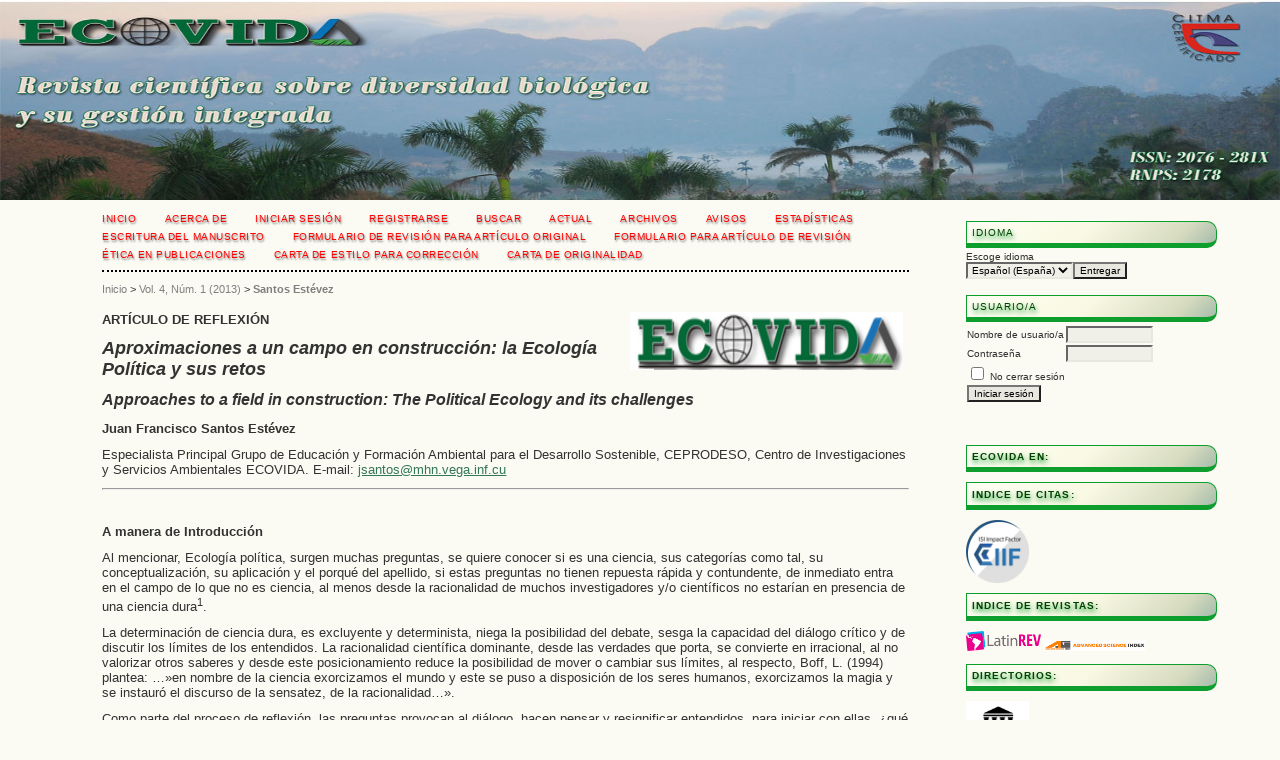

--- FILE ---
content_type: text/html; charset=utf-8
request_url: https://revistaecovida.upr.edu.cu/index.php/ecovida/article/view/53/html
body_size: 17635
content:
<?xml version="1.0" encoding="UTF-8"?>
<!DOCTYPE html PUBLIC "-//W3C//DTD XHTML 1.0 Transitional//EN"
	"http://www.w3.org/TR/xhtml1/DTD/xhtml1-transitional.dtd">
<html xmlns="http://www.w3.org/1999/xhtml" lang="es-ES" xml:lang="es-ES">
<head>
	<title>Aproximaciones a un campo en construcción: La Ecología Política y sus retos | Santos Estévez | Revista ECOVIDA</title>
	<meta http-equiv="Content-Type" content="text/html; charset=utf-8" />
	<meta name="description" content="Aproximaciones a un campo en construcción: La Ecología Política y sus retos" />
	
	<link rel="icon" href="https://revistaecovida.upr.edu.cu/public/journals/1/journalFavicon_es_ES.png" type="image/png" />
	<link rel="schema.DC" href="http://purl.org/dc/elements/1.1/" />

	<meta name="DC.Contributor.Sponsor" xml:lang="en" content=""/>
	<meta name="DC.Contributor.Sponsor" xml:lang="es" content=""/>
	<meta name="DC.Creator.PersonalName" content="Juan Francisco Santos Estévez"/>
	<meta name="DC.Date.created" scheme="ISO8601" content="2013-06-17"/>
	<meta name="DC.Date.dateSubmitted" scheme="ISO8601" content="2016-04-07"/>
	<meta name="DC.Date.issued" scheme="ISO8601" content="2013-06-17"/>
	<meta name="DC.Date.modified" scheme="ISO8601" content="2016-04-07"/>
	<meta name="DC.Description" xml:lang="en" content=""/>
	<meta name="DC.Description" xml:lang="es" content=""/>
	<meta name="DC.Format" scheme="IMT" content="text/html"/>
	<meta name="DC.Format" scheme="IMT" content="application/pdf"/>
	<meta name="DC.Identifier" content="53"/>
	<meta name="DC.Identifier.pageNumber" content="1-11"/>
	<meta name="DC.Identifier.URI" content="https://revistaecovida.upr.edu.cu/index.php/ecovida/article/view/53"/>
	<meta name="DC.Language" scheme="ISO639-1" content=""/>
	<meta name="DC.Rights" content="Copyright (c) 2013 Juan Francisco Santos Estévez" />
	<meta name="DC.Rights" content="http://creativecommons.org/licenses/by-nc/4.0"/>
	<meta name="DC.Source" content="Revista ECOVIDA"/>
	<meta name="DC.Source.ISSN" content="2076-281X"/>
	<meta name="DC.Source.Issue" content="1"/>	<meta name="DC.Source.URI" content="https://revistaecovida.upr.edu.cu/index.php/ecovida"/>
	<meta name="DC.Source.Volume" content="4"/>									<meta name="DC.Title" content="Aproximaciones a un campo en construcción: La Ecología Política y sus retos"/>
			<meta name="DC.Title.Alternative" xml:lang="en" content="Approaches to a field in construction: The Political Ecology and its challenges"/>
			<meta name="DC.Type" content="Text.Serial.Journal"/>
	<meta name="DC.Type.articleType" content="ARTÍCULOS DE REFLEXIÓN"/>
		<meta name="gs_meta_revision" content="1.1" />
	<meta name="citation_journal_title" content="Revista ECOVIDA"/>
	<meta name="citation_issn" content="2076-281X"/>
        <meta name="citation_author" content="Juan Francisco Santos Estévez"/>
        <meta name="citation_author_institution" content="Grupo de Educación y Formación Ambiental para el Desarrollo Sostenible, CEPRODESO, Centro de Investigaciones y Servicios Ambientales ECOVIDA."/>
<meta name="citation_title" content="Aproximaciones a un campo en construcción: La Ecología Política y sus retos"/>

	<meta name="citation_date" content="2013/06/17"/>

	<meta name="citation_volume" content="4"/>
	<meta name="citation_issue" content="1"/>

			<meta name="citation_firstpage" content="1"/>
				<meta name="citation_lastpage" content="11"/>
		<meta name="citation_abstract_html_url" content="https://revistaecovida.upr.edu.cu/index.php/ecovida/article/view/53"/>
														<meta name="citation_fulltext_html_url" content="https://revistaecovida.upr.edu.cu/index.php/ecovida/article/view/53/html"/>
								<meta name="citation_pdf_url" content="https://revistaecovida.upr.edu.cu/index.php/ecovida/article/download/53/99"/>
				

	<link rel="stylesheet" href="https://revistaecovida.upr.edu.cu/lib/pkp/styles/pkp.css" type="text/css" />
	<link rel="stylesheet" href="https://revistaecovida.upr.edu.cu/lib/pkp/styles/common.css" type="text/css" />
	<link rel="stylesheet" href="https://revistaecovida.upr.edu.cu/styles/common.css" type="text/css" />
	<link rel="stylesheet" href="https://revistaecovida.upr.edu.cu/styles/compiled.css" type="text/css" />
	<link rel="stylesheet" href="https://revistaecovida.upr.edu.cu/styles/articleView.css" type="text/css" />
			<link rel="stylesheet" href="https://revistaecovida.upr.edu.cu/lib/pkp/styles/rtEmbedded.css" type="text/css" />
	
	
	
	<link rel="stylesheet" href="https://revistaecovida.upr.edu.cu/styles/sidebar.css" type="text/css" />		<link rel="stylesheet" href="https://revistaecovida.upr.edu.cu/styles/rightSidebar.css" type="text/css" />	
			<link rel="stylesheet" href="https://revistaecovida.upr.edu.cu/public/site/sitestyle.css" type="text/css" />
			<link rel="stylesheet" href="https://revistaecovida.upr.edu.cu/public/journals/1/journalStyleSheet.css" type="text/css" />
			<link rel="stylesheet" href="https://revistaecovida.upr.edu.cu/plugins/generic/pln/css/pln.css" type="text/css" />
			<link rel="stylesheet" href="https://revistaecovida.upr.edu.cu/plugins/blocks/languageToggle/styles/languageToggle.css" type="text/css" />
	
	<!-- Base Jquery -->
		<script type="text/javascript" src="https://revistaecovida.upr.edu.cu/lib/pkp/js/lib/jquery/jquery.min.js"></script>
	<script type="text/javascript" src="https://revistaecovida.upr.edu.cu/lib/pkp/js/lib/jquery/plugins/jqueryUi.min.js"></script>
	
	<!-- Compiled scripts -->
			
<script type="text/javascript" src="https://revistaecovida.upr.edu.cu/lib/pkp/js/lib/jquery/plugins/jquery.tag-it.js"></script>
<script type="text/javascript" src="https://revistaecovida.upr.edu.cu/lib/pkp/js/lib/jquery/plugins/jquery.cookie.js"></script>

<script type="text/javascript" src="https://revistaecovida.upr.edu.cu/lib/pkp/js/functions/fontController.js"></script>
<script type="text/javascript" src="https://revistaecovida.upr.edu.cu/lib/pkp/js/functions/general.js"></script>
<script type="text/javascript" src="https://revistaecovida.upr.edu.cu/lib/pkp/js/functions/jqueryValidatorI18n.js"></script>

<script type="text/javascript" src="https://revistaecovida.upr.edu.cu/lib/pkp/js/classes/Helper.js"></script>
<script type="text/javascript" src="https://revistaecovida.upr.edu.cu/lib/pkp/js/classes/ObjectProxy.js"></script>
<script type="text/javascript" src="https://revistaecovida.upr.edu.cu/lib/pkp/js/classes/Handler.js"></script>
<script type="text/javascript" src="https://revistaecovida.upr.edu.cu/lib/pkp/js/classes/linkAction/LinkActionRequest.js"></script>
<script type="text/javascript" src="https://revistaecovida.upr.edu.cu/lib/pkp/js/classes/features/Feature.js"></script>

<script type="text/javascript" src="https://revistaecovida.upr.edu.cu/lib/pkp/js/controllers/SiteHandler.js"></script><!-- Included only for namespace definition -->
<script type="text/javascript" src="https://revistaecovida.upr.edu.cu/lib/pkp/js/controllers/UrlInDivHandler.js"></script>
<script type="text/javascript" src="https://revistaecovida.upr.edu.cu/lib/pkp/js/controllers/AutocompleteHandler.js"></script>
<script type="text/javascript" src="https://revistaecovida.upr.edu.cu/lib/pkp/js/controllers/ExtrasOnDemandHandler.js"></script>
<script type="text/javascript" src="https://revistaecovida.upr.edu.cu/lib/pkp/js/controllers/form/FormHandler.js"></script>
<script type="text/javascript" src="https://revistaecovida.upr.edu.cu/lib/pkp/js/controllers/form/AjaxFormHandler.js"></script>
<script type="text/javascript" src="https://revistaecovida.upr.edu.cu/lib/pkp/js/controllers/form/ClientFormHandler.js"></script>
<script type="text/javascript" src="https://revistaecovida.upr.edu.cu/lib/pkp/js/controllers/grid/GridHandler.js"></script>
<script type="text/javascript" src="https://revistaecovida.upr.edu.cu/lib/pkp/js/controllers/linkAction/LinkActionHandler.js"></script>

<script type="text/javascript" src="https://revistaecovida.upr.edu.cu/js/pages/search/SearchFormHandler.js"></script>
<script type="text/javascript" src="https://revistaecovida.upr.edu.cu/js/statistics/ReportGeneratorFormHandler.js"></script>
<script type="text/javascript" src="https://revistaecovida.upr.edu.cu/plugins/generic/lucene/js/LuceneAutocompleteHandler.js"></script>

<script type="text/javascript" src="https://revistaecovida.upr.edu.cu/lib/pkp/js/lib/jquery/plugins/jquery.pkp.js"></script>	
	
	<link rel="alternate" type="application/atom+xml" title="Revista ECOVIDA (atom+xml)" href="https://revistaecovida.upr.edu.cu/index.php/ecovida/gateway/plugin/WebFeedGatewayPlugin/atom" />
	<link rel="alternate" type="application/rdf+xml" title="Revista ECOVIDA (rdf+xml)" href="https://revistaecovida.upr.edu.cu/index.php/ecovida/gateway/plugin/WebFeedGatewayPlugin/rss" />
	<link rel="alternate" type="application/rss+xml" title="Revista ECOVIDA (rss+xml)" href="https://revistaecovida.upr.edu.cu/index.php/ecovida/gateway/plugin/WebFeedGatewayPlugin/rss2" />
	<script type="text/javascript" src="https://revistaecovida.upr.edu.cu/js/relatedItems.js"></script>
	<script type="text/javascript" src="https://revistaecovida.upr.edu.cu/js/inlinePdf.js"></script>
	<script type="text/javascript" src="https://revistaecovida.upr.edu.cu/js/pdfobject.js"></script>

</head>
<body id="pkp-common-openJournalSystems">

<div id="container">

<div id="header">
<div id="headerTitle">
<h1>
	<img src="https://revistaecovida.upr.edu.cu/public/journals/1/pageHeaderTitleImage_es_ES.jpg" width="1464" height="364" alt="Encabezado de página" />
</h1>
</div>
</div>

<div id="body">

	<div id="sidebar">
							<div id="rightSidebar">
				
<div class="block" id="sidebarLanguageToggle">
	<script type="text/javascript">
		<!--
		function changeLanguage() {
			var e = document.getElementById('languageSelect');
			var new_locale = e.options[e.selectedIndex].value;

			var redirect_url = 'https://revistaecovida.upr.edu.cu/index.php/ecovida/user/setLocale/NEW_LOCALE?source=%2Findex.php%2Fecovida%2Farticle%2Fview%2F53%2Fhtml';
			redirect_url = redirect_url.replace("NEW_LOCALE", new_locale);

			window.location.href = redirect_url;
		}
		//-->
	</script>
	<span class="blockTitle">Idioma</span>
	<form action="#">
		<label for="languageSelect">Escoge idioma</label>
		<select id="languageSelect" size="1" name="locale" class="selectMenu"><option label="English" value="en_US">English</option>
<option label="Español (España)" value="es_ES" selected="selected">Español (España)</option>
</select>
		<input type="submit" class="button" value="Entregar" onclick="changeLanguage(); return false;" />
	</form>
</div>
<div class="block" id="sidebarUser">
			<span class="blockTitle">Usuario/a</span>
	
												<form method="post" action="https://revistaecovida.upr.edu.cu/index.php/ecovida/login/signIn">
					<table>
						<tr>
							<td><label for="sidebar-username">Nombre de usuario/a</label></td>
							<td><input type="text" id="sidebar-username" name="username" value="" size="12" maxlength="32" class="textField" /></td>
						</tr>
						<tr>
							<td><label for="sidebar-password">Contraseña</label></td>
							<td><input type="password" id="sidebar-password" name="password" value="" size="12" class="textField" /></td>
						</tr>
						<tr>
							<td colspan="2"><input type="checkbox" id="remember" name="remember" value="1" /> <label for="remember">No cerrar sesión</label></td>
						</tr>
						<tr>
							<td colspan="2"><input type="submit" value="Iniciar sesión" class="button" /></td>
						</tr>
					</table>
				</form>
						</div><div class="block custom" id="customblock-N-mero-actual">
	
</div>	<div class="block custom" id="customblock-ECOVIDA-en-">
	<p><strong><span class="blockTitle">ECOVIDA en:</span></strong></p>
<script type="text/javascript" src="https://rf.revolvermaps.com/0/0/6.js?i=5vvkan0tswn&amp;m=7&amp;c=e63100&amp;cr1=ffffff&amp;f=arial&amp;l=0&amp;bv=90&amp;lx=-420&amp;ly=420&amp;hi=20&amp;he=7&amp;hc=a8ddff&amp;rs=80"></script>
<p><strong><span class="blockTitle">INDICE DE CITAS:</span></strong></p>
<p><a href="http://isi-impactfactor.com/journals/942" target="_blank"><img src="/public/site/images/ldazlobo/logo-256.png" alt="" width="25%" /></a></p>
<p><strong><span class="blockTitle">INDICE DE REVISTAS:</span></strong></p>
<p><a href="https://latinrev.flacso.org.ar/revistas/revista-cientifica-sobre-diversidad-biologica-su-gestion-integrada" target="_blank"><img src="/public/site/images/ldazlobo/latinrev.png" alt="" width="30%" /></a> <a href="http://www.fao.org/agris/data-provider/centro-de-investigaciones-y-servicios-ambientales" target="_blank"><img src="/public/site/images/ldazlobo/advanced_search1.png" alt="" width="40%" /></a><a href="https://latinrev.flacso.org.ar/revistas/revista-cientifica-sobre-diversidad-biologica-su-gestion-integrada" target="_blank"><br /></a></p>
<p><strong><span class="blockTitle">DIRECTORIOS:</span></strong></p>
<p><a href="http://olddrji.lbp.world/JournalProfile.aspx?jid=2076-281x" target="_blank"><img src="/public/site/images/ldazlobo/DRJI_Logo.jpg" alt="" width="25%" /></a><a href="https://www.citefactor.org/journal/index/26797/ecovida-biannual-scientific-journal-on-biological-diversity-and-its-integrated-management-journal" target="_blank"><img src="/public/site/images/ldazlobo/ctefact1.png" alt="" width="30%" /></a><a href="https://www.refseek.com/search?q=ecovida.revista+cient%C3%ADfica+" target="_blank"><img src="/public/site/images/ldazlobo/ref11.png" alt="" width="30%" /></a></p>
<p><strong><span class="blockTitle">PORTALES DE DIFUSI&Oacute;N DE LA PRODUCCI&Oacute;N CIENT&Iacute;FICA:</span></strong></p>
<p><a href="http://www.i2or.com/9.html" target="_blank"><img src="/public/site/images/ldazlobo/I2OR_Logo.png" alt="" width="20%" /></a><a href="http://www.redciencia.cu/" target="_blank"><img src="/public/site/images/ldazlobo/logoya.png" alt="" width="25%" /></a><a href="https://europub.co.uk/journals/27632" target="_blank"><img src="/public/site/images/ldazlobo/EuroPub-Logo.png" alt="" width="30%" /></a><a href="https://portal.issn.org/resource/ISSN/2076-281X" target="_blank"><img src="/public/site/images/ldazlobo/logo_ISSN.png" alt="" width="30%" /></a><a href="https://www.research4life.org/" target="_blank"><img src="/public/site/images/ldazlobo/AGORA.png" alt="" width="30%" /></a><a href="https://www.research4life.org/" target="_blank"><img src="/public/site/images/ldazlobo/R4L-logo_header.png" alt="" width="30%" /></a><a href="https://www.research4life.org/" target="_blank"><img src="/public/site/images/ldazlobo/Dorabadge1.png" alt="" width="25%" /></a><a href="https://www.journaltocs.ac.uk/index.php?action=search&amp;subAction=hits&amp;journalID=46448&amp;userQueryID=75085&amp;high=1&amp;ps=30&amp;page=1&amp;items=0&amp;journal_filter=&amp;journalby=" target="_blank"><img src="/public/site/images/ldazlobo/logo_basel.png" alt="" width="25%" /></a><a href="https://www.journaltocs.ac.uk/index.php?action=search&amp;subAction=hits&amp;journalID=46448&amp;userQueryID=75085&amp;high=1&amp;ps=30&amp;page=1&amp;items=0&amp;journal_filter=&amp;journalby=" target="_blank"><img src="/public/site/images/ldazlobo/journal-tocs-logo1.jpg" alt="" width="25%" /></a><a href="https://www.journaltocs.ac.uk/index.php?action=search&amp;subAction=hits&amp;journalID=46448&amp;userQueryID=75085&amp;high=1&amp;ps=30&amp;page=1&amp;items=0&amp;journal_filter=&amp;journalby=" target="_blank">&nbsp;</a><a href="https://www.fao.org/agris/data-provider/centro-de-investigaciones-y-servicios-ambientales" target="_blank"><img src="/public/site/images/ldazlobo/logo_agrisfao1.png" alt="" width="30%" /></a> <a href="https://biblat.unam.mx/es/frecuencias/institucion/ecovida" target="_blank"><img src="/public/site/images/ldazlobo/Sis-Logo.png" alt="" width="30%" /></a><a href="https://biblat.unam.mx/es/frecuencias/institucion/ecovida" target="_blank"><img src="/public/site/images/ldazlobo/biblat.png" alt="" width="30%" /></a><a href="https://periodica.dgb.unam.mx/F/G2GT1RNLJBGPPDEEVYCH4TYHHR23NIFNSGIB5JS5AP1IPR3R2U-05871?func=short-0-b&amp;set_number=306195&amp;request=ecovida" target="_blank"><img src="/public/site/images/ldazlobo/periodicva.png" alt="" width="30%" /></a><a href="https://www.scienceopen.com/search#('order'~0_'context'~('journal'~('id'~'Revista%2BECOVIDA'_'kind'~59)_'kind'~12)_'v'~4_'orderLowestFirst'~false_'kind'~77)" target="_blank"><img src="/public/site/images/ldazlobo/ciencia_abierta.png" alt="" /></a></p>
<p><a href="https://dialnet.unirioja.es/servlet/revista?codigo=27683" target="_blank"><img src="/public/site/images/ldazlobo/1679315820768006_56051160.png" alt="" /></a></p>
<p><a href="http://www.i2or.com/9.html" target="_blank"><br /></a><strong><span class="blockTitle">PLATAFORMAS DE AGREGACI&Oacute;N DE CONTENIDOS CIENT&Iacute;FICOS Y ACAD&Eacute;MICOS:</span></strong></p>
<p><a href="https://redib.org/Record/oai_revista5914-ecovida" target="_blank"><img src="/public/site/images/ldazlobo/redib.png" alt="" width="40%" /></a></p>
<p><strong><span class="blockTitle">REDES ACAD&Eacute;MICAS:</span></strong></p>
<p><a href="https://scholar.google.com/citations?user=buDuQgQAAAAJ&amp;hl=en" target="_blank"><img src="/public/site/images/ldazlobo/Google_Scholar_logo_2015.PNG" alt="" width="25%" /></a><a href="http://journalseeker.researchbib.com/view/issn/2076-281X" target="_blank"><img src="/public/site/images/ldazlobo/logo_para_ahora.png" alt="" width="25%" /></a></p>
</div>	
<div class="block" id="sidebarRTAuthorBios">
	<span class="blockTitle">
					Acerca del autor/a
			</span>
		<div class="authorBio">
	<p>
		<em>Juan Francisco Santos Estévez</em>
								<br />Grupo de Educación y Formación Ambiental para el Desarrollo Sostenible, CEPRODESO, Centro de Investigaciones y Servicios Ambientales ECOVIDA.		<br />Cuba	</p>

	<p></p>
	</div>
	
	</div>

<div class="block" id="sidebarRTArticleTools">

	<span class="blockTitle">Herramientas del artículo</span>
				<div class="articleToolItem">
			<img src="https://revistaecovida.upr.edu.cu/plugins/blocks/readingTools/icons/printArticle.png" class="articleToolIcon" alt="" /> <a href="javascript:openRTWindow('https://revistaecovida.upr.edu.cu/index.php/ecovida/rt/printerFriendly/53/html');">Imprima este artículo</a>
		</div>
				<div class="articleToolItem">
			<img src="https://revistaecovida.upr.edu.cu/plugins/blocks/readingTools/icons/metadata.png" class="articleToolIcon" alt=""/> <a href="javascript:openRTWindow('https://revistaecovida.upr.edu.cu/index.php/ecovida/rt/metadata/53/html');">Metadatos de indexación</a><br />
		</div>
				<div class="articleToolItem">
			<img src="https://revistaecovida.upr.edu.cu/plugins/blocks/readingTools/icons/citeArticle.png" class="articleToolIcon" alt=""/> <a href="javascript:openRTWindow('https://revistaecovida.upr.edu.cu/index.php/ecovida/rt/captureCite/53/html');">Cómo citar un elemento</a><br />
		</div>
					<div class="articleToolItem">
			<img src="https://revistaecovida.upr.edu.cu/plugins/blocks/readingTools/icons/findingReferences.png" class="articleToolIcon" alt=""/> <a href="javascript:openRTWindow('https://revistaecovida.upr.edu.cu/index.php/ecovida/rt/findingReferences/53/html');">Referencias de búsqueda</a>
		</div>
				<div class="articleToolItem">
			<img src="https://revistaecovida.upr.edu.cu/plugins/blocks/readingTools/icons/editorialPolicies.png" class="articleToolIcon" alt=""/> <a href="https://revistaecovida.upr.edu.cu/index.php/ecovida/about/editorialPolicies#peerReviewProcess" target="_parent">Política de revisión</a>
		</div>
				<div class="articleToolItem">
			<img src="https://revistaecovida.upr.edu.cu/plugins/blocks/readingTools/icons/emailArticle.png" class="articleToolIcon" alt=""/>
			Envíe este artículo por correo electrónico <span style="font-size: 0.8em">(Inicie sesión)</span>		</div>
				<div class="articleToolItem">
			<img src="https://revistaecovida.upr.edu.cu/plugins/blocks/readingTools/icons/emailArticle.png" class="articleToolIcon" alt=""/>
			Enviar un correo electrónico al autor/a <span style="font-size: 0.8em">(Inicie sesión)</span>		</div>
				<div class="articleToolItem">
			<img src="https://revistaecovida.upr.edu.cu/plugins/blocks/readingTools/icons/postComment.png" class="articleToolIcon" alt=""/>
			Publique un comentario <span style="font-size: 0.8em">(Inicie sesión)</span>
					</div>
	</div>
<div class="block" id="sidebarNavigation">
	<span class="blockTitle">Contenido de la revista</span>

	<form id="simpleSearchForm" action="https://revistaecovida.upr.edu.cu/index.php/ecovida/search/search">
		<table id="simpleSearchInput">
			<tr>
				<td>
													<label for="simpleQuery">Buscar <br />
					<input type="text" id="simpleQuery" name="simpleQuery" size="15" maxlength="255" value="" class="textField" /></label>
								</td>
			</tr>
			<tr>
				<td><label for="searchField">
				Ámbito de la búsqueda
				<br />
				<select id="searchField" name="searchField" size="1" class="selectMenu">
					<option label="Todo" value="query">Todo</option>
<option label="Autores/as" value="authors">Autores/as</option>
<option label="Título" value="title">Título</option>
<option label="Resumen" value="abstract">Resumen</option>
<option label="Términos de la indexación" value="indexTerms">Términos de la indexación</option>
<option label="Texto completo" value="galleyFullText">Texto completo</option>

				</select></label>
				</td>
			</tr>
			<tr>
				<td><input type="submit" value="Buscar" class="button" /></td>
			</tr>
		</table>
	</form>

	<br />

		<span class="blockSubtitle">Examinar</span>
	<ul>
		<li><a href="https://revistaecovida.upr.edu.cu/index.php/ecovida/issue/archive">Por número</a></li>
		<li><a href="https://revistaecovida.upr.edu.cu/index.php/ecovida/search/authors">Por autor/a</a></li>
		<li><a href="https://revistaecovida.upr.edu.cu/index.php/ecovida/search/titles">Por título</a></li>
		
			</ul>
	</div>
<div class="block" id="sidebarInformation">
	<span class="blockTitle">Información</span>
	<ul>
		<li><a href="https://revistaecovida.upr.edu.cu/index.php/ecovida/information/readers">Para lectores/as</a></li>		<li><a href="https://revistaecovida.upr.edu.cu/index.php/ecovida/information/authors">Para autores/as</a></li>		<li><a href="https://revistaecovida.upr.edu.cu/index.php/ecovida/information/librarians">Para bibliotecarios/as</a></li>	</ul>
</div>
<div class="block" id="sidebarKeywordCloud">
	<span class="blockTitle">Palabras clave</span>
			<a href="https://revistaecovida.upr.edu.cu/index.php/ecovida/search?subject=Conservaci%C3%B3n"><span style="font-size: 97%;">Conservación</span></a>
			<a href="https://revistaecovida.upr.edu.cu/index.php/ecovida/search?subject=Cuba"><span style="font-size: 97%;">Cuba</span></a>
			<a href="https://revistaecovida.upr.edu.cu/index.php/ecovida/search?subject=Cuba."><span style="font-size: 164%;">Cuba.</span></a>
			<a href="https://revistaecovida.upr.edu.cu/index.php/ecovida/search?subject=Ma%C3%ADz%20%28Zea%20mays%2C%20Lin%29"><span style="font-size: 108%;">Maíz (Zea mays, Lin)</span></a>
			<a href="https://revistaecovida.upr.edu.cu/index.php/ecovida/search?subject=Parque%20Nacional%20Guanahacabibes"><span style="font-size: 153%;">Parque Nacional Guanahacabibes</span></a>
			<a href="https://revistaecovida.upr.edu.cu/index.php/ecovida/search?subject=Plantas%20amenazadas"><span style="font-size: 86%;">Plantas amenazadas</span></a>
			<a href="https://revistaecovida.upr.edu.cu/index.php/ecovida/search?subject=Reserva%20de%20la%20Biosfera%20Pen%C3%ADnsula%20de%20Guanahacabibes"><span style="font-size: 97%;">Reserva de la Biosfera Península de Guanahacabibes</span></a>
			<a href="https://revistaecovida.upr.edu.cu/index.php/ecovida/search?subject=agrobiodiversidad"><span style="font-size: 97%;">agrobiodiversidad</span></a>
			<a href="https://revistaecovida.upr.edu.cu/index.php/ecovida/search?subject=agroecolog%C3%ADa"><span style="font-size: 108%;">agroecología</span></a>
			<a href="https://revistaecovida.upr.edu.cu/index.php/ecovida/search?subject=biodiversidad"><span style="font-size: 97%;">biodiversidad</span></a>
			<a href="https://revistaecovida.upr.edu.cu/index.php/ecovida/search?subject=comunidad"><span style="font-size: 131%;">comunidad</span></a>
			<a href="https://revistaecovida.upr.edu.cu/index.php/ecovida/search?subject=conservaci%C3%B3n"><span style="font-size: 119%;">conservación</span></a>
			<a href="https://revistaecovida.upr.edu.cu/index.php/ecovida/search?subject=corredor%20biol%C3%B3gico"><span style="font-size: 97%;">corredor biológico</span></a>
			<a href="https://revistaecovida.upr.edu.cu/index.php/ecovida/search?subject=degradaci%C3%B3n"><span style="font-size: 97%;">degradación</span></a>
			<a href="https://revistaecovida.upr.edu.cu/index.php/ecovida/search?subject=diversidad"><span style="font-size: 142%;">diversidad</span></a>
			<a href="https://revistaecovida.upr.edu.cu/index.php/ecovida/search?subject=ecosistema"><span style="font-size: 97%;">ecosistema</span></a>
			<a href="https://revistaecovida.upr.edu.cu/index.php/ecovida/search?subject=educaci%C3%B3n%20ambiental"><span style="font-size: 108%;">educación ambiental</span></a>
			<a href="https://revistaecovida.upr.edu.cu/index.php/ecovida/search?subject=efectividad%20de%20manejo"><span style="font-size: 97%;">efectividad de manejo</span></a>
			<a href="https://revistaecovida.upr.edu.cu/index.php/ecovida/search?subject=estructura"><span style="font-size: 108%;">estructura</span></a>
			<a href="https://revistaecovida.upr.edu.cu/index.php/ecovida/search?subject=humedal."><span style="font-size: 97%;">humedal.</span></a>
			<a href="https://revistaecovida.upr.edu.cu/index.php/ecovida/search?subject=ma%C3%ADz"><span style="font-size: 97%;">maíz</span></a>
	</div> <div class="block" id="notification">
	<span class="blockTitle">Notificaciones</span>
	<ul>
					<li><a href="https://revistaecovida.upr.edu.cu/index.php/ecovida/notification">Vista</a></li>
			<li><a href="https://revistaecovida.upr.edu.cu/index.php/ecovida/notification/subscribeMailList">Suscribirse</a></li>
			</ul>
</div>

<div class="block" id="sidebarHelp">
	<a class="blockTitle" href="javascript:openHelp('https://revistaecovida.upr.edu.cu/index.php/ecovida/help')">Servicio de ayuda de la revista</a>
</div><div class="block" id="sidebarDevelopedBy">
	<a class="blockTitle" href="http://pkp.sfu.ca/ojs/" id="developedBy">Open Journal Systems</a>
</div><div class="block custom" id="customblock-Fuente-de-Financiamiento">
	<p><strong><span class="blockTitle">Fuente de financiamiento</span></strong></p>
<p>La fuente de financiamiento es el Centro de Investigaciones y Servicios Ambientales, ECOVIDA. Esta revista no cobra por ejecutar el proceso editorial a los manuscritos recepcionados (No APC).</p>
</div>	<div class="block" id="sidebarWebFeed">
	<span class="blockTitle">Número actual</span>
	<a href="https://revistaecovida.upr.edu.cu/index.php/ecovida/gateway/plugin/WebFeedGatewayPlugin/atom">
	<img src="https://revistaecovida.upr.edu.cu/plugins/generic/webFeed/templates/images/atom10_logo.gif" alt="Logotipo de Atom" border="0" /></a>
	<br />
	<a href="https://revistaecovida.upr.edu.cu/index.php/ecovida/gateway/plugin/WebFeedGatewayPlugin/rss2">
	<img src="https://revistaecovida.upr.edu.cu/plugins/generic/webFeed/templates/images/rss20_logo.gif" alt="Logotipo de RSS2" border="0" /></a>
	<br />
	<a href="https://revistaecovida.upr.edu.cu/index.php/ecovida/gateway/plugin/WebFeedGatewayPlugin/rss">
	<img src="https://revistaecovida.upr.edu.cu/plugins/generic/webFeed/templates/images/rss10_logo.gif" alt="Logotipo de RSS1" border="0" /></a>
</div>
			</div>
			</div>

<div id="main">

<div id="navbar">
	<ul class="menu">
		<li id="home"><a href="https://revistaecovida.upr.edu.cu/index.php/ecovida/index">Inicio</a></li>
		<li id="about"><a href="https://revistaecovida.upr.edu.cu/index.php/ecovida/about">Acerca de</a></li>

					<li id="login"><a href="https://revistaecovida.upr.edu.cu/index.php/ecovida/login">Iniciar sesión</a></li>
							<li id="register"><a href="https://revistaecovida.upr.edu.cu/index.php/ecovida/user/register">Registrarse</a></li>
												<li id="search"><a href="https://revistaecovida.upr.edu.cu/index.php/ecovida/search">Buscar</a></li>
		
					<li id="current"><a href="https://revistaecovida.upr.edu.cu/index.php/ecovida/issue/current">Actual</a></li>
			<li id="archives"><a href="https://revistaecovida.upr.edu.cu/index.php/ecovida/issue/archive">Archivos</a></li>
		
					<li id="announcements"><a href="https://revistaecovida.upr.edu.cu/index.php/ecovida/announcement">Avisos</a></li>
				<li><a href="https://revistaecovida.upr.edu.cu/index.php/ecovida/statistics" target="_parent">Estadísticas</a></li>

									<li class="navItem" id="navItem-0"><a href="/index.php/ecovida/pages/view/articulooriginal">Escritura del manuscrito</a></li>
												<li class="navItem" id="navItem-1"><a href="/index.php/ecovida/pages/view/revisionarticulooriginal">Formulario de revisión para artículo original</a></li>
												<li class="navItem" id="navItem-2"><a href="/index.php/ecovida/pages/view/articuloderevision">Formulario para artículo de revisión</a></li>
												<li class="navItem" id="navItem-3"><a href="/index.php/ecovida/pages/view/etica">Ética en publicaciones</a></li>
												<li class="navItem" id="navItem-4"><a href="/index.php/ecovida/pages/view/cartadeestilo">Carta de estilo para corrección</a></li>
												<li class="navItem" id="navItem-5"><a href="/index.php/ecovida/pages/view/cartadeoriginalidad">Carta de originalidad</a></li>
						</ul>
</div>
<div id="breadcrumb">
	<a href="https://revistaecovida.upr.edu.cu/index.php/ecovida/index" target="_parent">Inicio</a> &gt;
	<a href="https://revistaecovida.upr.edu.cu/index.php/ecovida/issue/view/7" target="_parent">Vol. 4, Núm. 1 (2013)</a> &gt;	<a href="https://revistaecovida.upr.edu.cu/index.php/ecovida/article/view/53/html" class="current" target="_parent">Santos Estévez</a>
</div>

<div id="content">


			<!DOCTYPE HTML PUBLIC "-//W3C//DTD HTML 3.2//EN">
<!-- This HTML document was generated by PageMaker -->
<!-- On Sat Apr 09 13:08:15 2016 from "SINTITUL-6" -->
<HTML>
<HEAD>
<TITLE>Aproximaciones a un campo en construcci&oacute;n: La Ecolog&iacute;a Pol&iacute;tica y sus retos </TITLE>
</HEAD>
<BODY BGCOLOR="#ffffff">
<p><img style="float: right; border: 0; margin-top: 0px; margin-bottom: 0px; margin-left: 6px; margin-right: 6px;"src="https://revistaecovida.upr.edu.cu/index.php/ecovida/article/viewFile/53/html/604" width="273" height="58"></strong><B><font size="2" face="Verdana, Arial, Helvetica, sans-serif"><strong>ART&Iacute;CULO DE REFLEXI&Oacute;N </strong></font></b>
<p><em><b><font size="4" face="Verdana, Arial, Helvetica, sans-serif">Aproximaciones a un campo en construcci&oacute;n: la Ecolog&iacute;a Pol&iacute;tica y sus retos </font></b>
</em>
<P><em><font size="3" face="Verdana, Arial, Helvetica, sans-serif"><b>Approaches to a field in construction: The Political Ecology and its challenges
  </b>
  </font>
</em>
<P><font size="2" face="Verdana, Arial, Helvetica, sans-serif"><b>Juan Francisco Santos Est&eacute;vez</b></font> 
<P><font size="2" face="Verdana, Arial, Helvetica, sans-serif">Especialista Principal Grupo de Educaci&oacute;n y Formaci&oacute;n Ambiental para el 
Desarrollo Sostenible, CEPRODESO, Centro de Investigaciones y Servicios Ambientales ECOVIDA.    
 E-mail: <a href="mailto:jsantos@mhn.vega.inf.cu">jsantos@mhn.vega.inf.cu</a></font><hr>

<p>&nbsp;</p>
<P><font size="2" face="Verdana, Arial, Helvetica, sans-serif"><B>A manera de Introducci&oacute;n </B>
  </font>
<P><font size="2" face="Verdana, Arial, Helvetica, sans-serif">Al mencionar, Ecolog&iacute;a pol&iacute;tica, surgen muchas preguntas, se quiere conocer si es 
una ciencia, sus categor&iacute;as como tal, su conceptualizaci&oacute;n, su aplicaci&oacute;n y el porqu&eacute; 
del apellido, si estas preguntas no tienen repuesta r&aacute;pida y contundente, de inmediato 
entra en el campo de lo que no es ciencia, al menos desde la racionalidad de 
muchos investigadores y/o cient&iacute;ficos no estar&iacute;an en presencia de una ciencia 
dura<SUP>1</SUP>. 
</font>
<P><font size="2" face="Verdana, Arial, Helvetica, sans-serif">La determinaci&oacute;n de ciencia dura, es excluyente y determinista, niega la posibilidad 
del debate, sesga la capacidad del di&aacute;logo cr&iacute;tico y de discutir los l&iacute;mites de los 
entendidos. La racionalidad cient&iacute;fica dominante, desde las verdades que porta, se convierte 
en irracional, al no valorizar otros saberes y desde este posicionamiento reduce la 
posibilidad de mover o cambiar sus l&iacute;mites, al respecto, Boff, L. (1994) plantea: &#133;&#187;en nombre de 
la ciencia exorcizamos el mundo y este se puso a disposici&oacute;n de los seres 
humanos, exorcizamos la magia y se instaur&oacute; el discurso de la sensatez, de la racionalidad&#133;&#187;. </font>
<P><font size="2" face="Verdana, Arial, Helvetica, sans-serif">Como parte del proceso de reflexi&oacute;n, las preguntas   provocan al di&aacute;logo,   hacen pensar 
y resignificar entendidos, para iniciar con ellas, &#191;qu&eacute; rol ha jugado la ciencia en la crisis 
del paradigma civilizatorio actual que vive la humanidad? </font>
<P><font size="2" face="Verdana, Arial, Helvetica, sans-serif">No es obviar la ciencia y sus acumulados - los resultados cient&iacute;ficos y su puesta 
en pr&aacute;ctica, forman parte del proceso de construcci&oacute;n cultural gestado por la humanidad -  
 no obstante, este proceso hist&oacute;rico - cultural necesita ser interpelado, desde 
preguntas que la comunidad cient&iacute;fica necesita dialogar, ubicamos las siguientes para la reflexi&oacute;n 
en este art&iacute;culo: </font>
<P><font size="2" face="Verdana, Arial, Helvetica, sans-serif">&#191;C&oacute;mo definir lo que es ciencia y lo que no es ciencia?, &#191;qui&eacute;n decide que es ciencia y 
que no es ciencia?,   &#191;el ser humano acepta y establece sus l&iacute;mites  en las certezas  dadas 
por leyes y categor&iacute;as?, &#191;existen otras formas de racionalidad, en lo que la 
racionalidad occidental considera periferias del mundo actual o irracional?, &#191;c&oacute;mo es posible que 
los movimientos sociales y pueblos originarios est&eacute;n socializando aprendizajes que 
nos parecen sacados de libros de  extraterrestres?, &#191;por qu&eacute; la luchas  de los 
movimientos sociales y pueblos originarios han  ubicado a la naturaleza como un sujeto de derecho 
y no la academia?. Estas preguntas y muchas otras pueden ser catalizadoras de 
la discusi&oacute;n, que no necesariamente que tienen que tener respuestas finales o 
conclusivas, su discusi&oacute;n permitir&iacute;a iniciar procesos de resignificaci&oacute;n de los entendidos, desde 
las visiones dialogadas. </font>
<P><font size="2" face="Verdana, Arial, Helvetica, sans-serif"><B>Ecolog&iacute;a Pol&iacute;tica y sus retos. Visi&oacute;n y reflexi&oacute;n. </B>
</font>
<P><font size="2" face="Verdana, Arial, Helvetica, sans-serif">El rol jugado por la ciencia en la humanidad que somos, ha sido clave, hay 
ejemplos numerosos en cada disciplina cient&iacute;fica que forman parte  de nuestra vida cotidiana, 
 tambi&eacute;n,  en su af&aacute;n de encontrar verdades absolutas  ha perpetuado el poder de 
grupos privilegiados,  que han avasallado y avasallan a culturas, pueblos, religiones 
y monopolizan el patrimonio tangible e intangible, estableciendo y legitimando desde 
la colonialidad que ejercen los centros de poder del conocimiento, las marcas, 
patentes, derechos, certificaciones, entre otras formas. </font>
<P><font size="2" face="Verdana, Arial, Helvetica, sans-serif">Es tambi&eacute;n de destacar que las ciencias hoy viven procesos donde sus l&iacute;mites ya no 
est&aacute;n tan claros, la interdisciplinariedad y lo transdisciplinario, as&iacute; lo evidencian, el 
pensamiento complejo y sist&eacute;mico hace que se corran los l&iacute;mites exactos, llegando a estar difusos 
y muchos investigadores y/o cient&iacute;ficos vivencien la sensaci&oacute;n de estar ante la fusi&oacute;n 
de varias ciencias, o ciencias m&aacute;s hol&iacute;sticas, y es esta experiencia una pista que nos 
ayuda entender c&oacute;mo surge la Ecolog&iacute;a Pol&iacute;tica. </font>
<P><font size="2" face="Verdana, Arial, Helvetica, sans-serif">Al referir lo cient&iacute;fico, se hace alusi&oacute;n a lo que es nombrado y legitimado de esa 
manera, desde los centros del poder que as&iacute; lo legitiman, no es casualidad su relaci&oacute;n con 
la racionalidad euroc&eacute;ntrica u occidental. El saber popular, generador de conocimientos 
y productor de &lt;&lt;ciencia emp&iacute;rica&gt;&gt;,  donde los l&iacute;mites,  categor&iacute;as, 
conceptualizaciones, no constituyen  objeto de discusi&oacute;n desde los c&aacute;nones entendidos por la ciencia, 
ejemplo de ello es el Sumak Kawsay (Buen Vivir) para los pueblos originarios andinos, 
concepto desarrollado  por centenares de generaciones, al respecto Boff, L. (2012); refiere, 
&#133;&#168;el buen vivir supone  una visi&oacute;n  hol&iacute;stica e integradora del ser humano, inmerso en la 
gran comunidad terrenal, que incluye adem&aacute;s del ser humano, el aire, el agua, los suelos, 
las monta&ntilde;as, los &aacute;rboles,  y los animales; es estar en profunda comuni&oacute;n con 
la Pachamama, Tierra, con las energ&iacute;as  del Universo, y con Dios&#168;. </font>
<P><font size="2" face="Verdana, Arial, Helvetica, sans-serif">Para ilustrar mejor c&oacute;mo se configura el escenario de la construcci&oacute;n y puesta en 
pr&aacute;ctica del conocimiento desde el saber popular, a partir del ejemplo del Sumak Kawsay 
(Buen Vivir), De Souza, B. (2012); refiere, &#168;Cuando nosotros hablamos de los derechos de 
la Pachamama, &#191;estamos hablando de algo ind&iacute;gena? No. Estamos hablando de una 
mezcla. Lo que yo llamo una &lt;&lt;ecolog&iacute;a de saberes&gt;&gt;. Es una mezcla de saberes; 
saber ancestral con saber moderno, euroc&eacute;ntrico&#133;&#168; 
</font>
<P><font size="2" face="Verdana, Arial, Helvetica, sans-serif">Rebasar los l&iacute;mites de la colonialidad de las ciencias ecol&oacute;gicas &#171;duras&#187;,  es 
una intencionalidad de la Ecolog&iacute;a Pol&iacute;tica, al respecto, Leff, E. (2006); plantea, &#171;la 
cuesti&oacute;n ambiental,  es m&aacute;s que una problem&aacute;tica  ecol&oacute;gica, es una crisis del pensamiento y 
del entendido, de la ontolog&iacute;a  y de la epistemolog&iacute;a  con las que la civilizaci&oacute;n occidental 
ha comprometido al ser&#133;&#187; y agrega, &#171;la racionalidad  cient&iacute;fica  y tecnol&oacute;gica con la que 
ha sido dominada la naturaleza y economizado el mundo moderno; de las relaciones  
e interdependencias entre estos procesos materiales y simb&oacute;licos; naturales, culturales 
y tecnol&oacute;gicos&#187;. Seg&uacute;n Leff, E. (2000); &#171;&#133;la complejidad ambiental no emerge de 
las relaciones ecol&oacute;gicas, sino del mundo tocado y trastocado por la ciencia, por 
un conocimiento objetivo, fragmentado y especializado&#133;&#168; 
</font>
<P><font size="2" face="Verdana, Arial, Helvetica, sans-serif">Enrique Leff sit&uacute;a en el debate, a la naturaleza en la ecolog&iacute;a, como una externalidad 
a esta &uacute;ltima, por su existencia m&aacute;s all&aacute; de la ciencia y de la humanidad que cre&oacute; 
la misma, como una necesidad para organizar el conocimiento existente, que 
genera conceptos como desarrollo y vivir mejor o bien, al menos para una minor&iacute;a, 
en contraposici&oacute;n al Sumak Kawsay (Buen Vivir), por ejemplo. La ecolog&iacute;a como ciencia 
ha cosificado la naturaleza al convertirla en objeto de estudio, al estudiar los sistemas 
de relaciones, y establecer pautas para garantizar estados de equilibrio o de recuperaci&oacute;n 
de especies, grupos, ecosistemas y paisajes. </font>
<P><font size="2" face="Verdana, Arial, Helvetica, sans-serif">Este autor, ubica la complejidad ambiental como una externalidad al entendido 
m&aacute;s com&uacute;n de relaciones ecol&oacute;gicas, la Ecolog&iacute;a no ha tomado en cuenta las 
relaciones humanas, se ha centrado en el mundo que &quot;nos rodea&quot;, ha obviado los sistemas 
de relaciones generados por la especie humana, los cuales dieron lugar a la sociedad, es 
en estos sistemas de relaciones culturalmente construidos, donde est&aacute; la g&eacute;nesis de 
la inequidad, la injusticia, la ciencia y los desequilibrios ambientales. </font>
<P><font size="2" face="Verdana, Arial, Helvetica, sans-serif">Aqu&iacute; nuevas preguntas permiten continuar animando la reflexi&oacute;n, &#191;qu&eacute; papel han 
jugado las relaciones humanas desde el paradigma de racionalidad dominante en la 
complejidad de la crisis ambiental?, &#191;las relaciones hist&oacute;ricas entre los humanos como han sido, 
y entre estos con el resto de la naturaleza? </font>
<P><font size="2" face="Verdana, Arial, Helvetica, sans-serif">La existencia de la  racionalidad occidental, como dominante, no quiere decir que no 
hay otras que subyacen o est&aacute;n independientes de la misma, que desde nuevos 
paradigmas, hacen propuestas,  indagan y hacen iniciar procesos de desaprendizajes. Asistimos 
hoy, como nunca antes en la humanidad, a procesos resignificaci&oacute;n, que 
pasan inevitablemente por lo ideol&oacute;gico y la geopol&iacute;tica, muy evidentes en los 
conflictos existentes en &Aacute;frica y el Medio Oriente. </font>
<P><font size="2" face="Verdana, Arial, Helvetica, sans-serif">El conflicto entre las diferentes racionalidades existentes es cotidiano y est&aacute; en 
nosotros mismos, nadie escapa a esta batalla, esta lucha por resignificar es una necesidad 
que presupone di&aacute;logo, sin verdades absolutas, con las verdades de todos; no 
obstante, necesita ser intencionado como proceso, aqu&iacute; el car&aacute;cter pol&iacute;tico del proceso, al 
proponer construir lo que Enrique Leff llam&oacute;, &#168;el nuevo saber ambiental&#168;, utop&iacute;a posible 
y realizable, si hay voluntad para el cambio. El nuevo saber ambiental, es un proceso 
de construcci&oacute;n de una nueva racionalidad. </font>
<P><font size="2" face="Verdana, Arial, Helvetica, sans-serif">El paradigma de racionalidad prevaleciente est&aacute; muy centrado en la relaci&oacute;n medio  
fin, costo  beneficio, utilitarismos  beneficio&#133;., esta visi&oacute;n economicista y 
antropoc&eacute;ntrica, permea la vida humana en su totalidad y como parte de ella est&aacute; tambi&eacute;n en la ciencia 
y la Ecolog&iacute;a; en espec&iacute;fico, al  centrarnos en la Ecolog&iacute;a y ver la  naturaleza como 
su objeto de estudio, reafirma su car&aacute;cter antropoc&eacute;ntrico y desde esta posici&oacute;n 
jer&aacute;rquica superior, autoconferida,  decidimos los manejos e intervenciones para con el entendido 
de naturaleza asumido, refirmando el car&aacute;cter de externalidad, al cient&iacute;fico o 
investigador, otras  preguntas surgen: </font>
<P><font size="2" face="Verdana, Arial, Helvetica, sans-serif">&#191;C&oacute;mo sin sentirme parte de, puedo decidir los destinos de?, &#191;es que acaso la 
experiencia humana, no nos has ense&ntilde;ado que no sentirnos partes, es una exclusi&oacute;n 
o autoexclusi&oacute;n?, &#191;cu&aacute;l es el sentido de pertenencia posible para algo de lo que no 
soy parte?, &#191;puede un ajeno entrar a la casa de otros y decidir qu&eacute; hacer para resolver 
los problemas existentes sin haber sido invitado o reconocida su existencia?, &#191;qui&eacute;n 
nos determin&oacute; para destruir y recomponer la naturaleza?, &#191;cu&aacute;ndo dejamos de 
reconocernos como una especie zool&oacute;gica y c&oacute;mo tal parte de la naturaleza? Las preguntas son 
muchas, es bueno tener preguntas, esa es la pedagog&iacute;a de 
Freir&eacute;<SUP>2</SUP>, la Educaci&oacute;n Popular, en ella 
las certezas acaban con las utop&iacute;as, los sue&ntilde;os y la posibilidad de la coautor&iacute;a. </font>
<P><font size="2" face="Verdana, Arial, Helvetica, sans-serif">Desde la l&oacute;gica de la racionalidad occidental, la relaci&oacute;n costo- beneficio como se 
expresa en el p&aacute;rrafo anterior es transversal a la vida humana, para comprender la 
relaci&oacute;n medio- fin, nos plantea, Hinkelammert, F. (2006), en un an&aacute;lisis cr&iacute;tico a la teor&iacute;a de 
la acci&oacute;n racional de Weber,&#133; &#171;El trabajo de cada actor y el instrumento para serruchar 
son los medios, y el fin es cortar la rama&#168;; para ello toma de ejemplo a actores sociales 
que est&aacute;n cortando la rama de un &aacute;rbol sobre la cual se encuentran sentados. </font>
<P><font size="2" face="Verdana, Arial, Helvetica, sans-serif">En t&eacute;rminos de la teor&iacute;a de la acci&oacute;n racional se trata de una acci&oacute;n racional, acerca de 
la cual la ciencia puede pronunciarse. Puede decir que el trabajo es adecuado y que 
el serrucho est&aacute; bien afilado. Por tanto, puede predecir cient&iacute;ficamente el resultado de 
la rama cortada, y agrega &#171;&#133;no obstante cuando logra su resultado, cae y muere el 
actor&#133;&#187; y se pregunta &#171;&#133; &#191;qu&eacute; pasa con la relaci&oacute;n medio - fin?&#187;. </font>
<P><font size="2" face="Verdana, Arial, Helvetica, sans-serif">Esta paradoja de Hinkelammert, deja el sabor de la necesidad de interpelar lo que 
hasta ahora nos parec&iacute;a l&oacute;gico, vista la l&oacute;gica desde una racionalidad que ha 
estado condicionada por un proceso de construcci&oacute;n cultural de milenos, no se trata de 
renunciar a la ciencia y cultura acumulada, que en muchos casos nos da identidad, la pregunta 
ser&iacute;a &#191;qu&eacute; ciencia y qu&eacute; cultura? </font>
<P><font size="2" face="Verdana, Arial, Helvetica, sans-serif">No es tampoco el despojo de los acumulados de conocimientos, esa herencia tiene el 
valor de dar fe de lo acontecido, nada puede ser cambiado si no ha tenido una constataci&oacute;n, 
es un proceso que ubica en el debate a la racionalidad occidental, no es un borr&oacute;n y 
cuenta nueva, se trata  de desaprender y esto solo es posible desde lo aprendido, de resinificar 
y esto puede ser desde lo que tiene significado; de construir el nuevo saber ambiental 
y para ello, hay que tener un saber que de fe de la existencia del otro, en resumen, 
otra racionalidad es posible por la existencia de una racionalidad occidental, que ha puesto 
en peligro la casa com&uacute;n, el planeta  Tierra. </font>
<P><font size="2" face="Verdana, Arial, Helvetica, sans-serif">Los asomos cr&iacute;ticos a la Ecolog&iacute;a, la ciencia y la racionalidad dominante, en este 
art&iacute;culo, tienen el prop&oacute;sito de servir de disparadores para entender el surgimiento y los 
porqu&eacute;s de una Ecolog&iacute;a Pol&iacute;tica, como campo en construcci&oacute;n, que ubica a la especie 
humana como sujeto de la naturaleza. </font>
<P><font size="2" face="Verdana, Arial, Helvetica, sans-serif">En 1970, cuando el Club de Roma dio a conocer el informe: 
    <I>Los l&iacute;mites del crecimiento, </I>evidenci&oacute; que el entendido de desarrollo y crecimiento econ&oacute;mico seguido 
estaban agotados, que los recursos naturales existentes por su car&aacute;cter finito colapsaban. 
El reconocimiento de la crisis, favoreci&oacute; el auge de la Ecolog&iacute;a, como una explosi&oacute;n 
para catalizar las preocupaciones y organizar pol&iacute;ticas de organizaciones 
internacionales, estados, instituciones, movimientos religiosos y sociales. </font>
<P><font size="2" face="Verdana, Arial, Helvetica, sans-serif">El termino Ecolog&iacute;a, Lipietz, (2012); refiriendo a Petit Robert; nos dice: &#171;aparece en 
la segunda mitad del siglo XIX&#187; y agrega, &#171;&#133; la Ecolog&iacute;a es  en su origen- una 
disciplina cient&iacute;fica. Es la ciencia  que estudia la relaci&oacute;n triangular entre los individuos de 
una especie, la actividad organizativa de la especie, y su medio ambiente, es a la 
vez condici&oacute;n  y producto de esta actividad, condici&oacute;n de vida esta especie&#187;, es la  
Ecolog&iacute;a una ciencia de los sistemas, las relaciones en los sistemas e intersistemas de 
la naturaleza y la palabra ecolog&iacute;a, seg&uacute;n Robin, (2002); &#171;&#133;se remonta a las ra&iacute;ces griegas 
 oikos (casa) y logie (estudios met&oacute;dicos del para hacer qu&eacute;)&#133;&#187; 
</font>
<P><font size="2" face="Verdana, Arial, Helvetica, sans-serif">Al ubicar la especie humana y sus sistemas de relaciones intr&iacute;nsecas fuera del objeto 
de la Ecolog&iacute;a invisibilizada, &#168;ingenua o intencionalmente&#168;, dio lugar a uno de los 
mayores equ&iacute;vocos actuales, a decir de Adames,(2003); &#168;&#133;el pensar a las ciencias sociales y a 
las naturales como dos campos cient&iacute;ficos cuya relaci&oacute;n no puede ser otra que la de 
una relaci&oacute;n de exterioridad, similar a las paralelas del ferrocarril que pueden verse, 
recorren tramos conjuntamente, no obstante queda claro que se observan mutuamente 
desde afuera&#187;. </font>
<P><font size="2" face="Verdana, Arial, Helvetica, sans-serif">La racionalidad occidental produjo un cambio radical, la l&oacute;gica seguida durante 
milenios de vivir en armon&iacute;a con la naturaleza, se transform&oacute; a decir de, Lipietz; (2012), &#171;&#133; 
desde alrededor de cuatros siglos ocurri&oacute; un viraje radical, antes se trataba de someterse 
al orden de la naturaleza, despu&eacute;s de doblegarla a nuestros deseos. La marcha de la 
ciencia y de sus aplicaciones t&eacute;cnicas no ha terminado desde entonces para 
fomentar sentimientos humanos de ser realmente &#171;maestros y propietarios de la naturaleza&#187;. </font>
<P><font size="2" face="Verdana, Arial, Helvetica, sans-serif">Mires, F. (2012); nos plantea, &#168;El auge extrabiol&oacute;gico de la Ecolog&iacute;a es un 
fen&oacute;meno reciente, de ah&iacute; que resulte necesario indagar acerca de cu&aacute;les fueron en las razones 
que hicieron posible ese auge. Planteando el problema en otra forma: aquello que 
resulta necesario averiguar es &#191;por qu&eacute; la Ecolog&iacute;a y los ec&oacute;logos guardaron durante tanto 
tiempo un silencio tan sepulcral?&#168;. </font>
<P><font size="2" face="Verdana, Arial, Helvetica, sans-serif">Estos autores ponen el debate, pistas del por qu&eacute; la Ecolog&iacute;a pol&iacute;tica que a decir  de, 
Leff, E. (2012);   &#171;&#133;es la construcci&oacute;n de un nuevo  territorio del  pensamiento cr&iacute;tico y 
la acci&oacute;n pol&iacute;tica&#133;&#187;, y agrega &#171;&#133;la ecolog&iacute;a pol&iacute;tica viene a interrogar la condici&oacute;n del <B>ser </B>en el vac&iacute;o de sentidos y la falta de referentes generadas por el dominio de lo 
virtual sobre lo real y lo simb&oacute;lico, en un mundo donde parafraseando a Marshal Breman, todo 
lo s&oacute;lido se desvanece en el aire..&#187;. La Ecolog&iacute;a Pol&iacute;tica es parte del pensamiento 
emergente que confronta ideolog&iacute;as irracionales y las ciencias de la verdad, como un puro dado, 
e interpela el paradigma de racionalidad occidental y de la ecolog&iacute;a como ciencia que ve 
la naturaleza desde su externalidad. </font>
<P><font size="2" face="Verdana, Arial, Helvetica, sans-serif">Al explicar la ecolog&iacute;a y c&oacute;mo desde ella se resignifica su concepci&oacute;n, Figueredo, J. 
(2013) expresa; &#171;&#133; al hablar de racionalidad y subjetividad ambiental por separado, se toma 
solo un recurso did&aacute;ctico que nos ha llevado a convencernos de su indisoluble 
interacci&oacute;n como dimensiones del todo biosicosocial que somos. Somos una especie part&iacute;cipe en 
una evoluci&oacute;n biol&oacute;gica y cultural que nos hizo racionales y sensitivos, inmersos en el 
universo de relaciones que es la Ecolog&iacute;a&#187;. </font>
<P><font size="2" face="Verdana, Arial, Helvetica, sans-serif">Adames, 2003; nos dice, &#171;Sin duda el primer paso de acercamiento en esta conflictiva 
y problem&aacute;tica relaci&oacute;n entre las ciencias naturales y sociales debe comenzar 
por comprender de qu&eacute; manera lo social est&aacute; inmerso en los ecosistemas y el 
acercamiento entre las dos culturas&#187;. </font>
<P><font size="2" face="Verdana, Arial, Helvetica, sans-serif">La Ecolog&iacute;a Pol&iacute;tica, presupone superar la separaci&oacute;n entre las ciencias que buscan 
la verdad, entre ellas la ecolog&iacute;a, como parte de las ciencias naturales y  buscan  lo 
est&eacute;tico, lo bueno, lo bello, entre ellas, la Filosof&iacute;a como parte las ciencias human&iacute;sticas o 
sociales. La complejidad ambiental pone el reto de indagar c&oacute;mo lo social es parte de lo 
natural, incluido el conocimiento sistematizado y patentado, urge dar lugar al ser biosicosocial 
que constituyen los humanos en el entramado de relaciones construidas por la naturaleza. </font>
<P><font size="2" face="Verdana, Arial, Helvetica, sans-serif">La Ecolog&iacute;a Pol&iacute;tica como emergencia de nuevo conocimiento, presupone un cambio en 
las relaciones de poder existentes, construidas, asumidas y condicionadas por 
nuestra racionalidad occidental, &#191;las actuales formas de hegemon&iacute;as, mediante las cuales 
se evidencia el sometimiento a quienes tienen el poder, es un tipo de  relaci&oacute;n 
construida culturalmente?, &#191;C&oacute;mo cambiar esta realidad de hegemon&iacute;as e inequidad, 
sin intencionalidades?, &#191;Podr&iacute;amos hacer ciencia apol&iacute;tica?, &#191;Cu&aacute;l es el entendido de 
pol&iacute;tica que tenemos?, &#191;Las relaciones inequitativas, injustas, extractivitas y apropiativas 
son transversales a lo natural y lo social?, &#191;La sociedad es un proceso independiente a 
la evoluci&oacute;n de la especie Homo sapiens?, &#191;Por qu&eacute; dudar de la necesidad  de la 
ecolog&iacute;a pol&iacute;tica y la necesidad de su surgimiento? </font>
<P><font size="2" face="Verdana, Arial, Helvetica, sans-serif">Estas preguntas que pudieran trascender los entendidos actuales, forman parte de los 
por qu&eacute; y el para qu&eacute; de la ecolog&iacute;a pol&iacute;tica, como campo que construye su epistema desde 
el di&aacute;logo, praxis- complejidad como parte del pensamiento interdisciplinario 
y transdisciplinario. La Ecolog&iacute;a Pol&iacute;tica es en tanto un espacio de confluencia 
de entendidos, que genera espacio de  di&aacute;logo para construir una filosof&iacute;a de vida que 
nos ubica como parte de la naturaleza, y desde ella, establecer relaciones  justas y 
de agradecimiento mutuo. </font>
<P><font size="2" face="Verdana, Arial, Helvetica, sans-serif">Las reflexiones y preguntas planteadas, transcienden a la Ecolog&iacute;a Pol&iacute;tica, como 
ciencia, al menos del entendido de ciencia que busca verdades y establece sus l&iacute;mites 
de actuaci&oacute;n. Ella se convierte en una apuesta y una filosof&iacute;a de vida que rebasan el 
sentido existencialista y utilitario que ha tenido la ciencia en la humanidad. </font>
<P><font size="2" face="Verdana, Arial, Helvetica, sans-serif">La Ecolog&iacute;a Pol&iacute;tica como campo en construcci&oacute;n, surge de la izquierda 
revolucionaria, para el caso de Am&eacute;rica Latina, necesita continuar fortaleciendo su teor&iacute;a pol&iacute;tica 
de Ecolog&iacute;a en di&aacute;logo, entre esa izquierda intelectual,  movimientos sociales y 
saber popular, que es donde se vivencia su praxis, aqu&iacute; Figueredo, J. (2012) nos 
pregunta, &#133;&#191;C&oacute;mo ser un intelectual org&aacute;nico y no intelectual institucional? </font>
<P><font size="2" face="Verdana, Arial, Helvetica, sans-serif">La Ecolog&iacute;a Pol&iacute;tica plantea, la necesidad de ver la naturaleza como un espacio de 
disputa pol&iacute;tica, para su resignificaci&oacute;n y reapropiaci&oacute;n por la sociedad, vi&eacute;ndose esta 
&uacute;ltima como un resultado del propio proceso de la evoluci&oacute;n, es por tanto cuestionar las 
l&oacute;gicas de poder existentes, resultado de las relaciones humanas y de estos con la 
naturaleza, cuestionamiento que lleve a la b&uacute;squeda de otras l&oacute;gicas de relacionamiento, no 
basados en la hegemon&iacute;as. </font>
<P><font size="2" face="Verdana, Arial, Helvetica, sans-serif">Otras formas de respeto, di&aacute;logo y equidad entre humanos y entre humanos y 
naturaleza existen, solo que est&aacute;n invisibilizadas, es tambi&eacute;n parte del quehacer de la 
Ecolog&iacute;a Pol&iacute;tica, el socializar esas propuestas y filosof&iacute;as de vida, que han sido satanizadas 
o ignoradas intencionalmente, por la l&oacute;gica del mercado, que ya mercantiliza a 
la naturaleza. </font>
<P><font size="2" face="Verdana, Arial, Helvetica, sans-serif">Al recordar la reci&eacute;n concluida, Cumbre de la Tierra y la paralela, Cumbre de los 
Pueblos, la primera, toda una l&oacute;gica que indica privatizar recursos y la segunda, una l&oacute;gica de 
que la naturaleza es un bien com&uacute;n, escenario de luchas, se demostr&oacute; la fuerza de 
los movimientos sociales y el camino andado por la Ecolog&iacute;a Pol&iacute;tica. La cumbre oficial fue 
un fracaso y la de los pueblos gener&oacute; importantes plataformas de trabajo y articulaci&oacute;n 
entre las redes sociales. </font>
<P><font size="2" face="Verdana, Arial, Helvetica, sans-serif"><B>&Uacute;ltimas reflexiones </B>
</font>
<P><font size="2" face="Verdana, Arial, Helvetica, sans-serif">La naturaleza existente no solo es resultado de la evoluci&oacute;n biol&oacute;gica, es una obra 
que tiene en la actualidad la coautor&iacute;a de los pueblos y culturas que durante milenios la 
han habitado, y en ese proceso mutuo, la naturaleza tambi&eacute;n ha incidido en la formaci&oacute;n 
de etnias, razas y culturas. </font>
<P><font size="2" face="Verdana, Arial, Helvetica, sans-serif">El proceso de formaci&oacute;n cultural referido, ha generado diferentes cosmovisiones 
y entendidos, que van por citar ejemplos desde lo religioso hasta las formas de 
hacer pol&iacute;ticas en los estados, dejando entendidos que se han convertidos en verdades, 
entre ellos, que el progreso tecnol&oacute;gico es sin&oacute;nimo de calidad de vida, que el ser obedientes 
y hacer lo que la Iglesia nos diga nos pondr&aacute; m&aacute;s cerca de Dios y en el para&iacute;so en la 
otra vida, que las marcas y patentes son expresi&oacute;n de calidad (y por qu&eacute; no de 
dominaci&oacute;n tambi&eacute;n), que la tecnolog&iacute;a nos hace m&aacute;s humanos&#133; estas afirmaciones necesitan 
ser interpeladas ya, pues su efectividad por m&aacute;s racional que parezca, presenta un 
mundo ca&oacute;tico y que hoy discute su existencia futura. </font>
<P><font size="2" face="Verdana, Arial, Helvetica, sans-serif">La Ecolog&iacute;a Pol&iacute;tica necesita m&aacute;s escenarios de di&aacute;logo; no se trata de hegemonizar 
y conquistar desde la misma, es una necesidad para inquietar la conciencia, la ciencia 
que se hace, las formas de dominaci&oacute;n existente y la sociedad que se construye. </font>
<P>
<P><font size="2" face="Verdana, Arial, Helvetica, sans-serif"><B>Literatura citada </B>
</font>
<ul>
  <li><font size="2" face="Verdana, Arial, Helvetica, sans-serif">Adames, Enoch, 2003. <I>Del saber ambiental a la ecolog&iacute;a pol&iacute;tica: Problemas 
    y Perspectivas. </I>
    </font>  </li>
  <li><font size="2" face="Verdana, Arial, Helvetica, sans-serif">Conferencia durante la reuni&oacute;n del grupo de trabajo sobre Ecolog&iacute;a Pol&iacute;tica 
    de CLACSO. Panam&aacute;. Tomado de Tareas, Cela. pp 5-21 </font>  </li>
  <li><font size="2" face="Verdana, Arial, Helvetica, sans-serif">Boff,   Leonardo, 2012. <I>Vivir mejor o el buen 
    vivir.</I> Agenda Latinoamericana 2012 Mundial para Cuba Edici&oacute;n Centro Memorial Dr. Martin Luther King, Jr. La Habana. pp 66. </font>  </li>
  <li><font size="2" face="Verdana, Arial, Helvetica, sans-serif">Boff, Leonardo, 1994. <I>La dimensi&oacute;n pol&iacute;tica y teol&oacute;gica de la 
    ecolog&iacute;a</I>. Consejo Ecum&eacute;nico de Cuba, Departamento de Coordinaci&oacute;n y Asesor&iacute;a de Proyectos-Centro Memorial 
    Dr. Martin Luther King, Jr. La Habana. pp 57-69. </font>  </li>
  <li><font size="2" face="Verdana, Arial, Helvetica, sans-serif">De Souza Santos, Boaventura 2012. <I>El socialismo del buen 
    vivir.</I>Agenda Latinoamericana 2012 Mundial para Cuba Edici&oacute;n Centro Memorial Dr. Martin Luther King, Jr. 
    La Habana. pp 78-79. </font>  </li>
  <li><font size="2" face="Verdana, Arial, Helvetica, sans-serif">Figueredo, Jes&uacute;s y P&eacute;rez, Mar&iacute;a de los A, <I>et al</I>., In&eacute;dito. Educaci&oacute;n Popular 
    Ambiental. Editorial Caminos. La Habana. En impresi&oacute;n. </font>  </li>
  <li><font size="2" face="Verdana, Arial, Helvetica, sans-serif">Figueredo, Jes&uacute;s, 2009. <I>La educaci&oacute;n popular ambiental, una 
    propuesta contrahegem&oacute;nica. </I>&#191;Qu&eacute; es la Educaci&oacute;n Popular? Editorial Caminos. La Habana. 
    pp 321-338. </font>  </li>
  <li><font size="2" face="Verdana, Arial, Helvetica, sans-serif">Hinkelammert, Franz J, 2006. <I>El sujeto y la ley: el retorno del sujeto 
    reprimido</I>. Editorial Caminos, La Habana. pp 499-504.
    </font>  </li>
  <li><font size="2" face="Verdana, Arial, Helvetica, sans-serif">Leff, Enrique, 2002. La deuda de la 
    raz&oacute;n:<I> Saber ambiental: sustentabilidad, 
      complejidad, poder. </I>PNUMA-Centro de investigaciones interdisciplinarias en ciencias y 
    humanidades. pp36-38.
    </font>  </li>
  <li><font size="2" face="Verdana, Arial, Helvetica, sans-serif">Leff, Enrique, 2003. <I>Ecolog&iacute;a pol&iacute;tica en Am&eacute;rica Latina. Un campo en 
    construcci&oacute;n. </I>Reuni&oacute;n Grupo de Ecolog&iacute;a Pol&iacute;tica de CLACSO. Panam&aacute;. pp 17-19. </font>  </li>
  <li><font size="2" face="Verdana, Arial, Helvetica, sans-serif">Leff, Enrique, 2006. <I>Complejidad, racionalidad ambiental y dialogo de saberes: Hacia 
    una pedagog&iacute;a ambiental.</I>Perspectivas de la Educaci&oacute;n Ambiental en la 
    regi&oacute;n Iberoamericana. V Congreso Iberoamericano de Educaci&oacute;n Ambiental. Joinville, 
    Brasil. pp 45-59. </font>  </li>
  <li><font size="2" face="Verdana, Arial, Helvetica, sans-serif">Lipietz, Alain, 2005. <I>La ecolog&iacute;a pol&iacute;tica, &#191;remedio a la crisis de lo 
    pol&iacute;tico?</I> Boletin IDEAPCUP, Instituto de estudios ambientales, Pontificia Universidad cat&oacute;lica de Per&uacute;. 
    www.berdeak.org/LIPIETZ.htm </font>  </li>
  <li><font size="2" face="Verdana, Arial, Helvetica, sans-serif">Mires, Fernando, 1990. <I>El discurso de la naturaleza: ecolog&iacute;a y pol&iacute;tica en Am&eacute;rica 
    Latina</I>. Espacio Editorial, San Jos&eacute;. Costa Rica. pp 20-22. </font>  </li>
  <li><font size="2" face="Verdana, Arial, Helvetica, sans-serif"><I>Perspectivas.  </I>Conferencia durante la reuni&oacute;n del grupo de trabajo sobre Ecologia 
    Politica de CLACSO. Panam&aacute;. Tomado de Tareas, Cela. pp 5-21. </font>  </li>
  <li><font size="2" face="Verdana, Arial, Helvetica, sans-serif">Robin, Jaques, 2002. <I>La Ecolog&iacute;a pol&iacute;tica y el siglo 
    XXI</I>. Transversales Sience Culture, nueva serie, primer trimestre. 
    </font>
    
    
  </li>
</ul><p>&nbsp;</p><hr><P><font size="2" face="Verdana, Arial, Helvetica, sans-serif"><b><em>Recibido:</em></b> 16 de julio de 2013. </font>
  <br>
  <font size="2" face="Verdana, Arial, Helvetica, sans-serif"><b><em>Aprobado:</em></b> 17 de septiembre de 2013. </font>
<P><em><strong><font size="2" face="Verdana">Revista Ecovida,  2013, Volumen 4, n&uacute;mero 1 </font></strong></em>

<p><em><font size="2" face="Verdana, Arial, Helvetica, sans-serif">Juan Francisco Santos Est&eacute;vez</font>. </em><font size="2" face="Verdana, Arial, Helvetica, sans-serif">Especialista Principal Grupo de Educaci&oacute;n y Formaci&oacute;n Ambiental para el 
  Desarrollo Sostenible, CEPRODESO, Centro de Investigaciones y Servicios Ambientales ECOVIDA.<br>    
  E-mail: <a href="mailto:jsantos@mhn.vega.inf.cu">jsantos@mhn.vega.inf.cu</a></font></p>
</BODY>
</HTML>

	


<div class="separator"></div>

<h3>Enlaces refback</h3>

<ul>
				<li>No hay ningún enlace refback.</li>
	</ul>


			<br /><br/>
		Copyright (c) 2013 Juan Francisco Santos Estévez
				<br /><br />
					<a rel="license" href="http://creativecommons.org/licenses/by-nc/4.0/"><img alt="Licencia de Creative Commons" style="border-width:0" src="https://i.creativecommons.org/l/by-nc/4.0/88x31.png" /></a><br />Este obra está bajo una <a rel="license" href="http://creativecommons.org/licenses/by-nc/4.0/">licencia de Creative Commons Reconocimiento-NoComercial 4.0 Internacional</a>.
			

<br /><br />
<div id="customFooter" style="background-color: #0e9e2e; color: #ffffff; float: left; width: 100%;"><div style="margin: 5px; background-color: #0e9e2e; color: #ffffff; float: left; width: 32%; text-align: left;"><p><strong>Revista Ecovida</strong></p><p><strong>ISSN 2076-281X</strong></p><p><strong>RNPS 2178</strong></p><p><strong>Síguenos en:  </strong><strong><a href="https://www.facebook.com/Centro-de-Investigaciones-y-Servicios-Ambientales-Ecovida-425108967850439" target="_blank"><img style="width: 5%;" src="/public/site/images/ldazlobo/icon_facebook1.png" alt="" /></a><a href="https://twitter.com/home?lang=es" target="_blank"><img style="width: 5%;" src="/public/site/images/ldazlobo/icon_twitter.png" alt="" /></a></strong></p><p><strong> <img src="/public/site/images/ldazlobo/codigo_GR_revista_ECOVIDA.png" alt="" width="35%" /></strong></p></div><div style="margin: 5px; background-color: #0e9e2e; color: #ffffff; float: left; width: 40%; text-align: left;"><p><strong>ECOVIDA</strong></p><p><a href="http://www.ecovida.cu/" target="_blank"><strong>Centro de Investigaciones y Servicios Ambientales</strong></a></p><p><strong>Kilómetro 2<sup>1/2</sup> carretera a Luis Lazo. Pinar del Río. Cuba</strong></p><p><strong>Teléfono: (53) 48 70 31 04<br /></strong></p><p><strong>E-mail: <a href="mailto:revistaecovida@ecovida.cu">revistaecovida@ecovida.cu</a></strong></p></div><div style="margin: 5px; background-color: #0e9e2e; color: #ffffff; float: left; width: 22%; text-align: left;"><p><strong>Director: DrC. Yoel Martínez Maqueira</strong></p><p><strong><strong>E-mail: <a href="mailto:yoel@ecovida.cu">yoel@ecovida.cu</a></strong></strong></p><p><strong><strong>Teléfono: 53 48 703104</strong></strong></p></div></div>
</div><!-- content -->
</div><!-- main -->
</div><!-- body -->



</div> <!-- container -->
</body>
</html>

--- FILE ---
content_type: text/css
request_url: https://revistaecovida.upr.edu.cu/public/site/sitestyle.css
body_size: 379
content:
#container #header #headerTitle h1{
padding: 0px !important;
}
#headerTitle, #header{
height:200px;
}
#headerTitle h1 img, #headerTitle h1{height: 100%;width:100%;}

#submissions table tr:last-of-type td:last-of-type{
	display:block;
}

<div id="sidebarKeywordCloud" class="block">
<span class="blockTitle">Palabras Clave</span>font-family	Verdana,?Arial,?Helvetica,?sans-serif
body	Verdana,?Arial,?Helvetica,?sans-serif	
common.css (l�nea 14) <span style="font-size: 100%;">
font-size	10.4px
#sidebar div.block	1em	
sidebar.css (l�nea 21)
#rightSidebar	0.65em	
rightSidebar.css (l�nea 26)
color	#006699
a:link	#006699	
uncommon.css (l�nea 23)
a:link	#337755	
common.css (l�nea 34)
#rightSidebar div.block	#999999	
uncommon.css (l�nea 137)
body	#333333	
uncommon.css (l�nea 18)
body	#111111	
common.css (l�nea 14)
text-decoration	underline
a	underline	
common.css (l�nea 41)
text-align	left
#container	center	
common.css (l�nea 94)
div	left	
common.css (l�nea 23)
body	center	
common.css (l�nea 14)

--- FILE ---
content_type: text/css
request_url: https://revistaecovida.upr.edu.cu/public/journals/1/journalStyleSheet.css
body_size: 1814
content:
body {
    color: #333333;
}
/*
#header {
    background-color: #ffffff ;
	border-bottom: 10px solid #DF930F;
} */
#header {
	background: #feffe8 ; /* Old browsers */
	background: -moz-linear-gradient(top,  #feffe8 0%, #d6dbbf 100%) !important; /* FF3.6+ */
	background: -webkit-gradient(linear, left top, left bottom, color-stop(0%,#feffe8), color-stop(100%,#d6dbbf)) !important; /* Chrome,Safari4+ */
	background: -webkit-linear-gradient(top,  #feffe8 0%,#d6dbbf 100%) !important; /* Chrome10+,Safari5.1+ */
	background: -o-linear-gradient(top,  #feffe8 0%,#d6dbbf 100%) !important; /* Opera 11.10+ */
	background: -ms-linear-gradient(top,  #feffe8 0%,#d6dbbf 100%) !important; /* IE10+ */
	background: linear-gradient(to bottom,  #feffe8 0%,#d6dbbf 100%) !important; /* W3C */
	filter: progid:DXImageTransform.Microsoft.gradient( startColorstr='#feffe8', endColorstr='#d6dbbf',GradientType=0 ) !important; /* IE6-9 */

	
    /*background-color: #F9F4E8 !important;*/
    /*border-bottom: 5px solid #DF930F;
    height: 6em;*/
}
#header h1 {
    padding: 0.2em 0 0 8%;
	text-shadow: 1px 2px 2px #888888;
}
/*
#header h1 {
    background-color: #ffffff ;
}*/
a {
    color: #227700;
}
a:hover {
    color: red;
	text-decoration: underline !important;
	text-shadow: 1px 1px 8px #DF930F;
	background-color: transparent;
}
#navbar a {
    color: red;
	text-shadow: 1px 2px 2px #888888;
	max-width: 90%;
}


#main {
    margin-left: 8%;
    /*width: 63% !important;*/
}
#main h2 {
    color: green;
    text-shadow: 1px 1px 1px #DDDDDD;
}

#sidebar div.block span.blockTitle { 
/*	background: rgb(254,255,232); /* Old browsers */
/* IE9 SVG, needs conditional override of 'filter' to 'none' */
/*background: url([data-uri]);
background: -moz-linear-gradient(-45deg,  rgba(254,255,232,1) 0%, rgba(214,219,191,1) 67%, rgba(166,188,171,1) 92%); /* FF3.6+ */
/*background: -webkit-gradient(linear, left top, right bottom, color-stop(0%,rgba(254,255,232,1)), color-stop(67%,rgba(214,219,191,1)), color-stop(92%,rgba(166,188,171,1))); /* Chrome,Safari4+ */
/*background: -webkit-linear-gradient(-45deg,  rgba(254,255,232,1) 0%,rgba(214,219,191,1) 67%,rgba(166,188,171,1) 92%); /* Chrome10+,Safari5.1+ */
/*background: -o-linear-gradient(-45deg,  rgba(254,255,232,1) 0%,rgba(214,219,191,1) 67%,rgba(166,188,171,1) 92%); /* Opera 11.10+ */
/*background: -ms-linear-gradient(-45deg,  rgba(254,255,232,1) 0%,rgba(214,219,191,1) 67%,rgba(166,188,171,1) 92%); /* IE10+ */
/*background: linear-gradient(135deg,  rgba(254,255,232,1) 0%,rgba(214,219,191,1) 67%,rgba(166,188,171,1) 92%); /* W3C */
/*filter: progid:DXImageTransform.Microsoft.gradient( startColorstr='#feffe8', endColorstr='#a6bcab',GradientType=1 ); /* IE6-8 fallback on horizontal gradient */

background: rgb(254,255,244); /* Old browsers */
/* IE9 SVG, needs conditional override of 'filter' to 'none' */
background: url([data-uri]);
background: -moz-linear-gradient(-45deg,  rgba(254,255,244,1) 0%, rgba(249,248,227,1) 49%, rgba(214,219,191,1) 84%, rgba(166,188,171,1) 100%); /* FF3.6+ */
background: -webkit-gradient(linear, left top, right bottom, color-stop(0%,rgba(254,255,244,1)), color-stop(49%,rgba(249,248,227,1)), color-stop(84%,rgba(214,219,191,1)), color-stop(100%,rgba(166,188,171,1))); /* Chrome,Safari4+ */
background: -webkit-linear-gradient(-45deg,  rgba(254,255,244,1) 0%,rgba(249,248,227,1) 49%,rgba(214,219,191,1) 84%,rgba(166,188,171,1) 100%); /* Chrome10+,Safari5.1+ */
background: -o-linear-gradient(-45deg,  rgba(254,255,244,1) 0%,rgba(249,248,227,1) 49%,rgba(214,219,191,1) 84%,rgba(166,188,171,1) 100%); /* Opera 11.10+ */
background: -ms-linear-gradient(-45deg,  rgba(254,255,244,1) 0%,rgba(249,248,227,1) 49%,rgba(214,219,191,1) 84%,rgba(166,188,171,1) 100%); /* IE10+ */
background: linear-gradient(135deg,  rgba(254,255,244,1) 0%,rgba(249,248,227,1) 49%,rgba(214,219,191,1) 84%,rgba(166,188,171,1) 100%); /* W3C */
filter: progid:DXImageTransform.Microsoft.gradient( startColorstr='#fefff4', endColorstr='#a6bcab',GradientType=1 ); /* IE6-8 fallback on horizontal gradient */



    /*background-color: #F9F4E8 !important;*/
    border-color: #0E9E2E #0E9E2E #0E9E2E;
    border-radius: 0 10px 10px 0;
    border-style: solid;
    border-width: 1px 1px 5px;
    color: #004400;
	padding-left: 5px;
	margin-bottom: 3px;
	text-shadow: 1px 3px 5px #0E9E2E;
}
#rightSidebar {
    margin-left: 5px;
    margin-right: 3%;
    padding: 2em 0 1em 25px;
    width: 20%;
}


#breadcrumb a {
    color: gray;
}
input.defaultButton {
    background-color: #008000;
    color: #FCFDF0;
    text-shadow: 1px 1px 1px #555555;
}

#homepageImage img {
    border: 0 none;
    display: inline !important;
    margin: 0 auto;
    text-align: left;
}

#sidebar {
    margin-right: 2% !important;
}

#pageFooter > img{
	height: 100%;
	width: 100%;
}



#journalDescription{
  float: left;
  margin-bottom: 15px;
}

table.announcements td.description {
    width: 100%;
}